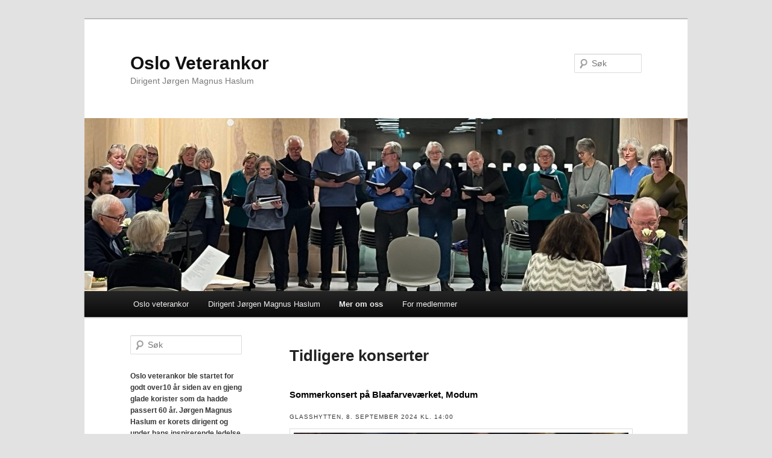

--- FILE ---
content_type: text/html; charset=UTF-8
request_url: https://www.osloveterankor.no/tidligere-konserter/
body_size: 16139
content:
<!DOCTYPE html>
<html lang="nb-NO">
<head>
<meta charset="UTF-8" />
<meta name="viewport" content="width=device-width, initial-scale=1.0" />
<title>
Tidligere konserter | Oslo Veterankor	</title>
<link rel="profile" href="https://gmpg.org/xfn/11" />
<link rel="stylesheet" type="text/css" media="all" href="https://www.osloveterankor.no/wp-content/themes/twentyeleven/style.css?ver=20251202" />
<link rel="pingback" href="https://www.osloveterankor.no/xmlrpc.php">
<meta name='robots' content='max-image-preview:large' />
<meta name="dlm-version" content="5.1.6"><link rel="alternate" type="application/rss+xml" title="Oslo Veterankor &raquo; strøm" href="https://www.osloveterankor.no/feed/" />
<link rel="alternate" type="application/rss+xml" title="Oslo Veterankor &raquo; kommentarstrøm" href="https://www.osloveterankor.no/comments/feed/" />
<link rel="alternate" title="oEmbed (JSON)" type="application/json+oembed" href="https://www.osloveterankor.no/wp-json/oembed/1.0/embed?url=https%3A%2F%2Fwww.osloveterankor.no%2Ftidligere-konserter%2F" />
<link rel="alternate" title="oEmbed (XML)" type="text/xml+oembed" href="https://www.osloveterankor.no/wp-json/oembed/1.0/embed?url=https%3A%2F%2Fwww.osloveterankor.no%2Ftidligere-konserter%2F&#038;format=xml" />
<style id='wp-img-auto-sizes-contain-inline-css' type='text/css'>
img:is([sizes=auto i],[sizes^="auto," i]){contain-intrinsic-size:3000px 1500px}
/*# sourceURL=wp-img-auto-sizes-contain-inline-css */
</style>
<link rel='stylesheet' id='twb-open-sans-css' href='https://fonts.googleapis.com/css?family=Open+Sans%3A300%2C400%2C500%2C600%2C700%2C800&#038;display=swap&#038;ver=6.9' type='text/css' media='all' />
<link rel='stylesheet' id='twbbwg-global-css' href='https://www.osloveterankor.no/wp-content/plugins/photo-gallery/booster/assets/css/global.css?ver=1.0.0' type='text/css' media='all' />
<style id='wp-emoji-styles-inline-css' type='text/css'>

	img.wp-smiley, img.emoji {
		display: inline !important;
		border: none !important;
		box-shadow: none !important;
		height: 1em !important;
		width: 1em !important;
		margin: 0 0.07em !important;
		vertical-align: -0.1em !important;
		background: none !important;
		padding: 0 !important;
	}
/*# sourceURL=wp-emoji-styles-inline-css */
</style>
<style id='wp-block-library-inline-css' type='text/css'>
:root{--wp-block-synced-color:#7a00df;--wp-block-synced-color--rgb:122,0,223;--wp-bound-block-color:var(--wp-block-synced-color);--wp-editor-canvas-background:#ddd;--wp-admin-theme-color:#007cba;--wp-admin-theme-color--rgb:0,124,186;--wp-admin-theme-color-darker-10:#006ba1;--wp-admin-theme-color-darker-10--rgb:0,107,160.5;--wp-admin-theme-color-darker-20:#005a87;--wp-admin-theme-color-darker-20--rgb:0,90,135;--wp-admin-border-width-focus:2px}@media (min-resolution:192dpi){:root{--wp-admin-border-width-focus:1.5px}}.wp-element-button{cursor:pointer}:root .has-very-light-gray-background-color{background-color:#eee}:root .has-very-dark-gray-background-color{background-color:#313131}:root .has-very-light-gray-color{color:#eee}:root .has-very-dark-gray-color{color:#313131}:root .has-vivid-green-cyan-to-vivid-cyan-blue-gradient-background{background:linear-gradient(135deg,#00d084,#0693e3)}:root .has-purple-crush-gradient-background{background:linear-gradient(135deg,#34e2e4,#4721fb 50%,#ab1dfe)}:root .has-hazy-dawn-gradient-background{background:linear-gradient(135deg,#faaca8,#dad0ec)}:root .has-subdued-olive-gradient-background{background:linear-gradient(135deg,#fafae1,#67a671)}:root .has-atomic-cream-gradient-background{background:linear-gradient(135deg,#fdd79a,#004a59)}:root .has-nightshade-gradient-background{background:linear-gradient(135deg,#330968,#31cdcf)}:root .has-midnight-gradient-background{background:linear-gradient(135deg,#020381,#2874fc)}:root{--wp--preset--font-size--normal:16px;--wp--preset--font-size--huge:42px}.has-regular-font-size{font-size:1em}.has-larger-font-size{font-size:2.625em}.has-normal-font-size{font-size:var(--wp--preset--font-size--normal)}.has-huge-font-size{font-size:var(--wp--preset--font-size--huge)}.has-text-align-center{text-align:center}.has-text-align-left{text-align:left}.has-text-align-right{text-align:right}.has-fit-text{white-space:nowrap!important}#end-resizable-editor-section{display:none}.aligncenter{clear:both}.items-justified-left{justify-content:flex-start}.items-justified-center{justify-content:center}.items-justified-right{justify-content:flex-end}.items-justified-space-between{justify-content:space-between}.screen-reader-text{border:0;clip-path:inset(50%);height:1px;margin:-1px;overflow:hidden;padding:0;position:absolute;width:1px;word-wrap:normal!important}.screen-reader-text:focus{background-color:#ddd;clip-path:none;color:#444;display:block;font-size:1em;height:auto;left:5px;line-height:normal;padding:15px 23px 14px;text-decoration:none;top:5px;width:auto;z-index:100000}html :where(.has-border-color){border-style:solid}html :where([style*=border-top-color]){border-top-style:solid}html :where([style*=border-right-color]){border-right-style:solid}html :where([style*=border-bottom-color]){border-bottom-style:solid}html :where([style*=border-left-color]){border-left-style:solid}html :where([style*=border-width]){border-style:solid}html :where([style*=border-top-width]){border-top-style:solid}html :where([style*=border-right-width]){border-right-style:solid}html :where([style*=border-bottom-width]){border-bottom-style:solid}html :where([style*=border-left-width]){border-left-style:solid}html :where(img[class*=wp-image-]){height:auto;max-width:100%}:where(figure){margin:0 0 1em}html :where(.is-position-sticky){--wp-admin--admin-bar--position-offset:var(--wp-admin--admin-bar--height,0px)}@media screen and (max-width:600px){html :where(.is-position-sticky){--wp-admin--admin-bar--position-offset:0px}}

/*# sourceURL=wp-block-library-inline-css */
</style><style id='wp-block-image-inline-css' type='text/css'>
.wp-block-image>a,.wp-block-image>figure>a{display:inline-block}.wp-block-image img{box-sizing:border-box;height:auto;max-width:100%;vertical-align:bottom}@media not (prefers-reduced-motion){.wp-block-image img.hide{visibility:hidden}.wp-block-image img.show{animation:show-content-image .4s}}.wp-block-image[style*=border-radius] img,.wp-block-image[style*=border-radius]>a{border-radius:inherit}.wp-block-image.has-custom-border img{box-sizing:border-box}.wp-block-image.aligncenter{text-align:center}.wp-block-image.alignfull>a,.wp-block-image.alignwide>a{width:100%}.wp-block-image.alignfull img,.wp-block-image.alignwide img{height:auto;width:100%}.wp-block-image .aligncenter,.wp-block-image .alignleft,.wp-block-image .alignright,.wp-block-image.aligncenter,.wp-block-image.alignleft,.wp-block-image.alignright{display:table}.wp-block-image .aligncenter>figcaption,.wp-block-image .alignleft>figcaption,.wp-block-image .alignright>figcaption,.wp-block-image.aligncenter>figcaption,.wp-block-image.alignleft>figcaption,.wp-block-image.alignright>figcaption{caption-side:bottom;display:table-caption}.wp-block-image .alignleft{float:left;margin:.5em 1em .5em 0}.wp-block-image .alignright{float:right;margin:.5em 0 .5em 1em}.wp-block-image .aligncenter{margin-left:auto;margin-right:auto}.wp-block-image :where(figcaption){margin-bottom:1em;margin-top:.5em}.wp-block-image.is-style-circle-mask img{border-radius:9999px}@supports ((-webkit-mask-image:none) or (mask-image:none)) or (-webkit-mask-image:none){.wp-block-image.is-style-circle-mask img{border-radius:0;-webkit-mask-image:url('data:image/svg+xml;utf8,<svg viewBox="0 0 100 100" xmlns="http://www.w3.org/2000/svg"><circle cx="50" cy="50" r="50"/></svg>');mask-image:url('data:image/svg+xml;utf8,<svg viewBox="0 0 100 100" xmlns="http://www.w3.org/2000/svg"><circle cx="50" cy="50" r="50"/></svg>');mask-mode:alpha;-webkit-mask-position:center;mask-position:center;-webkit-mask-repeat:no-repeat;mask-repeat:no-repeat;-webkit-mask-size:contain;mask-size:contain}}:root :where(.wp-block-image.is-style-rounded img,.wp-block-image .is-style-rounded img){border-radius:9999px}.wp-block-image figure{margin:0}.wp-lightbox-container{display:flex;flex-direction:column;position:relative}.wp-lightbox-container img{cursor:zoom-in}.wp-lightbox-container img:hover+button{opacity:1}.wp-lightbox-container button{align-items:center;backdrop-filter:blur(16px) saturate(180%);background-color:#5a5a5a40;border:none;border-radius:4px;cursor:zoom-in;display:flex;height:20px;justify-content:center;opacity:0;padding:0;position:absolute;right:16px;text-align:center;top:16px;width:20px;z-index:100}@media not (prefers-reduced-motion){.wp-lightbox-container button{transition:opacity .2s ease}}.wp-lightbox-container button:focus-visible{outline:3px auto #5a5a5a40;outline:3px auto -webkit-focus-ring-color;outline-offset:3px}.wp-lightbox-container button:hover{cursor:pointer;opacity:1}.wp-lightbox-container button:focus{opacity:1}.wp-lightbox-container button:focus,.wp-lightbox-container button:hover,.wp-lightbox-container button:not(:hover):not(:active):not(.has-background){background-color:#5a5a5a40;border:none}.wp-lightbox-overlay{box-sizing:border-box;cursor:zoom-out;height:100vh;left:0;overflow:hidden;position:fixed;top:0;visibility:hidden;width:100%;z-index:100000}.wp-lightbox-overlay .close-button{align-items:center;cursor:pointer;display:flex;justify-content:center;min-height:40px;min-width:40px;padding:0;position:absolute;right:calc(env(safe-area-inset-right) + 16px);top:calc(env(safe-area-inset-top) + 16px);z-index:5000000}.wp-lightbox-overlay .close-button:focus,.wp-lightbox-overlay .close-button:hover,.wp-lightbox-overlay .close-button:not(:hover):not(:active):not(.has-background){background:none;border:none}.wp-lightbox-overlay .lightbox-image-container{height:var(--wp--lightbox-container-height);left:50%;overflow:hidden;position:absolute;top:50%;transform:translate(-50%,-50%);transform-origin:top left;width:var(--wp--lightbox-container-width);z-index:9999999999}.wp-lightbox-overlay .wp-block-image{align-items:center;box-sizing:border-box;display:flex;height:100%;justify-content:center;margin:0;position:relative;transform-origin:0 0;width:100%;z-index:3000000}.wp-lightbox-overlay .wp-block-image img{height:var(--wp--lightbox-image-height);min-height:var(--wp--lightbox-image-height);min-width:var(--wp--lightbox-image-width);width:var(--wp--lightbox-image-width)}.wp-lightbox-overlay .wp-block-image figcaption{display:none}.wp-lightbox-overlay button{background:none;border:none}.wp-lightbox-overlay .scrim{background-color:#fff;height:100%;opacity:.9;position:absolute;width:100%;z-index:2000000}.wp-lightbox-overlay.active{visibility:visible}@media not (prefers-reduced-motion){.wp-lightbox-overlay.active{animation:turn-on-visibility .25s both}.wp-lightbox-overlay.active img{animation:turn-on-visibility .35s both}.wp-lightbox-overlay.show-closing-animation:not(.active){animation:turn-off-visibility .35s both}.wp-lightbox-overlay.show-closing-animation:not(.active) img{animation:turn-off-visibility .25s both}.wp-lightbox-overlay.zoom.active{animation:none;opacity:1;visibility:visible}.wp-lightbox-overlay.zoom.active .lightbox-image-container{animation:lightbox-zoom-in .4s}.wp-lightbox-overlay.zoom.active .lightbox-image-container img{animation:none}.wp-lightbox-overlay.zoom.active .scrim{animation:turn-on-visibility .4s forwards}.wp-lightbox-overlay.zoom.show-closing-animation:not(.active){animation:none}.wp-lightbox-overlay.zoom.show-closing-animation:not(.active) .lightbox-image-container{animation:lightbox-zoom-out .4s}.wp-lightbox-overlay.zoom.show-closing-animation:not(.active) .lightbox-image-container img{animation:none}.wp-lightbox-overlay.zoom.show-closing-animation:not(.active) .scrim{animation:turn-off-visibility .4s forwards}}@keyframes show-content-image{0%{visibility:hidden}99%{visibility:hidden}to{visibility:visible}}@keyframes turn-on-visibility{0%{opacity:0}to{opacity:1}}@keyframes turn-off-visibility{0%{opacity:1;visibility:visible}99%{opacity:0;visibility:visible}to{opacity:0;visibility:hidden}}@keyframes lightbox-zoom-in{0%{transform:translate(calc((-100vw + var(--wp--lightbox-scrollbar-width))/2 + var(--wp--lightbox-initial-left-position)),calc(-50vh + var(--wp--lightbox-initial-top-position))) scale(var(--wp--lightbox-scale))}to{transform:translate(-50%,-50%) scale(1)}}@keyframes lightbox-zoom-out{0%{transform:translate(-50%,-50%) scale(1);visibility:visible}99%{visibility:visible}to{transform:translate(calc((-100vw + var(--wp--lightbox-scrollbar-width))/2 + var(--wp--lightbox-initial-left-position)),calc(-50vh + var(--wp--lightbox-initial-top-position))) scale(var(--wp--lightbox-scale));visibility:hidden}}
/*# sourceURL=https://www.osloveterankor.no/wp-includes/blocks/image/style.min.css */
</style>
<style id='wp-block-image-theme-inline-css' type='text/css'>
:root :where(.wp-block-image figcaption){color:#555;font-size:13px;text-align:center}.is-dark-theme :root :where(.wp-block-image figcaption){color:#ffffffa6}.wp-block-image{margin:0 0 1em}
/*# sourceURL=https://www.osloveterankor.no/wp-includes/blocks/image/theme.min.css */
</style>
<style id='wp-block-loginout-inline-css' type='text/css'>
.wp-block-loginout{box-sizing:border-box}
/*# sourceURL=https://www.osloveterankor.no/wp-includes/blocks/loginout/style.min.css */
</style>
<style id='wp-block-paragraph-inline-css' type='text/css'>
.is-small-text{font-size:.875em}.is-regular-text{font-size:1em}.is-large-text{font-size:2.25em}.is-larger-text{font-size:3em}.has-drop-cap:not(:focus):first-letter{float:left;font-size:8.4em;font-style:normal;font-weight:100;line-height:.68;margin:.05em .1em 0 0;text-transform:uppercase}body.rtl .has-drop-cap:not(:focus):first-letter{float:none;margin-left:.1em}p.has-drop-cap.has-background{overflow:hidden}:root :where(p.has-background){padding:1.25em 2.375em}:where(p.has-text-color:not(.has-link-color)) a{color:inherit}p.has-text-align-left[style*="writing-mode:vertical-lr"],p.has-text-align-right[style*="writing-mode:vertical-rl"]{rotate:180deg}
/*# sourceURL=https://www.osloveterankor.no/wp-includes/blocks/paragraph/style.min.css */
</style>
<style id='global-styles-inline-css' type='text/css'>
:root{--wp--preset--aspect-ratio--square: 1;--wp--preset--aspect-ratio--4-3: 4/3;--wp--preset--aspect-ratio--3-4: 3/4;--wp--preset--aspect-ratio--3-2: 3/2;--wp--preset--aspect-ratio--2-3: 2/3;--wp--preset--aspect-ratio--16-9: 16/9;--wp--preset--aspect-ratio--9-16: 9/16;--wp--preset--color--black: #000;--wp--preset--color--cyan-bluish-gray: #abb8c3;--wp--preset--color--white: #fff;--wp--preset--color--pale-pink: #f78da7;--wp--preset--color--vivid-red: #cf2e2e;--wp--preset--color--luminous-vivid-orange: #ff6900;--wp--preset--color--luminous-vivid-amber: #fcb900;--wp--preset--color--light-green-cyan: #7bdcb5;--wp--preset--color--vivid-green-cyan: #00d084;--wp--preset--color--pale-cyan-blue: #8ed1fc;--wp--preset--color--vivid-cyan-blue: #0693e3;--wp--preset--color--vivid-purple: #9b51e0;--wp--preset--color--blue: #1982d1;--wp--preset--color--dark-gray: #373737;--wp--preset--color--medium-gray: #666;--wp--preset--color--light-gray: #e2e2e2;--wp--preset--gradient--vivid-cyan-blue-to-vivid-purple: linear-gradient(135deg,rgb(6,147,227) 0%,rgb(155,81,224) 100%);--wp--preset--gradient--light-green-cyan-to-vivid-green-cyan: linear-gradient(135deg,rgb(122,220,180) 0%,rgb(0,208,130) 100%);--wp--preset--gradient--luminous-vivid-amber-to-luminous-vivid-orange: linear-gradient(135deg,rgb(252,185,0) 0%,rgb(255,105,0) 100%);--wp--preset--gradient--luminous-vivid-orange-to-vivid-red: linear-gradient(135deg,rgb(255,105,0) 0%,rgb(207,46,46) 100%);--wp--preset--gradient--very-light-gray-to-cyan-bluish-gray: linear-gradient(135deg,rgb(238,238,238) 0%,rgb(169,184,195) 100%);--wp--preset--gradient--cool-to-warm-spectrum: linear-gradient(135deg,rgb(74,234,220) 0%,rgb(151,120,209) 20%,rgb(207,42,186) 40%,rgb(238,44,130) 60%,rgb(251,105,98) 80%,rgb(254,248,76) 100%);--wp--preset--gradient--blush-light-purple: linear-gradient(135deg,rgb(255,206,236) 0%,rgb(152,150,240) 100%);--wp--preset--gradient--blush-bordeaux: linear-gradient(135deg,rgb(254,205,165) 0%,rgb(254,45,45) 50%,rgb(107,0,62) 100%);--wp--preset--gradient--luminous-dusk: linear-gradient(135deg,rgb(255,203,112) 0%,rgb(199,81,192) 50%,rgb(65,88,208) 100%);--wp--preset--gradient--pale-ocean: linear-gradient(135deg,rgb(255,245,203) 0%,rgb(182,227,212) 50%,rgb(51,167,181) 100%);--wp--preset--gradient--electric-grass: linear-gradient(135deg,rgb(202,248,128) 0%,rgb(113,206,126) 100%);--wp--preset--gradient--midnight: linear-gradient(135deg,rgb(2,3,129) 0%,rgb(40,116,252) 100%);--wp--preset--font-size--small: 13px;--wp--preset--font-size--medium: 20px;--wp--preset--font-size--large: 36px;--wp--preset--font-size--x-large: 42px;--wp--preset--spacing--20: 0.44rem;--wp--preset--spacing--30: 0.67rem;--wp--preset--spacing--40: 1rem;--wp--preset--spacing--50: 1.5rem;--wp--preset--spacing--60: 2.25rem;--wp--preset--spacing--70: 3.38rem;--wp--preset--spacing--80: 5.06rem;--wp--preset--shadow--natural: 6px 6px 9px rgba(0, 0, 0, 0.2);--wp--preset--shadow--deep: 12px 12px 50px rgba(0, 0, 0, 0.4);--wp--preset--shadow--sharp: 6px 6px 0px rgba(0, 0, 0, 0.2);--wp--preset--shadow--outlined: 6px 6px 0px -3px rgb(255, 255, 255), 6px 6px rgb(0, 0, 0);--wp--preset--shadow--crisp: 6px 6px 0px rgb(0, 0, 0);}:where(.is-layout-flex){gap: 0.5em;}:where(.is-layout-grid){gap: 0.5em;}body .is-layout-flex{display: flex;}.is-layout-flex{flex-wrap: wrap;align-items: center;}.is-layout-flex > :is(*, div){margin: 0;}body .is-layout-grid{display: grid;}.is-layout-grid > :is(*, div){margin: 0;}:where(.wp-block-columns.is-layout-flex){gap: 2em;}:where(.wp-block-columns.is-layout-grid){gap: 2em;}:where(.wp-block-post-template.is-layout-flex){gap: 1.25em;}:where(.wp-block-post-template.is-layout-grid){gap: 1.25em;}.has-black-color{color: var(--wp--preset--color--black) !important;}.has-cyan-bluish-gray-color{color: var(--wp--preset--color--cyan-bluish-gray) !important;}.has-white-color{color: var(--wp--preset--color--white) !important;}.has-pale-pink-color{color: var(--wp--preset--color--pale-pink) !important;}.has-vivid-red-color{color: var(--wp--preset--color--vivid-red) !important;}.has-luminous-vivid-orange-color{color: var(--wp--preset--color--luminous-vivid-orange) !important;}.has-luminous-vivid-amber-color{color: var(--wp--preset--color--luminous-vivid-amber) !important;}.has-light-green-cyan-color{color: var(--wp--preset--color--light-green-cyan) !important;}.has-vivid-green-cyan-color{color: var(--wp--preset--color--vivid-green-cyan) !important;}.has-pale-cyan-blue-color{color: var(--wp--preset--color--pale-cyan-blue) !important;}.has-vivid-cyan-blue-color{color: var(--wp--preset--color--vivid-cyan-blue) !important;}.has-vivid-purple-color{color: var(--wp--preset--color--vivid-purple) !important;}.has-black-background-color{background-color: var(--wp--preset--color--black) !important;}.has-cyan-bluish-gray-background-color{background-color: var(--wp--preset--color--cyan-bluish-gray) !important;}.has-white-background-color{background-color: var(--wp--preset--color--white) !important;}.has-pale-pink-background-color{background-color: var(--wp--preset--color--pale-pink) !important;}.has-vivid-red-background-color{background-color: var(--wp--preset--color--vivid-red) !important;}.has-luminous-vivid-orange-background-color{background-color: var(--wp--preset--color--luminous-vivid-orange) !important;}.has-luminous-vivid-amber-background-color{background-color: var(--wp--preset--color--luminous-vivid-amber) !important;}.has-light-green-cyan-background-color{background-color: var(--wp--preset--color--light-green-cyan) !important;}.has-vivid-green-cyan-background-color{background-color: var(--wp--preset--color--vivid-green-cyan) !important;}.has-pale-cyan-blue-background-color{background-color: var(--wp--preset--color--pale-cyan-blue) !important;}.has-vivid-cyan-blue-background-color{background-color: var(--wp--preset--color--vivid-cyan-blue) !important;}.has-vivid-purple-background-color{background-color: var(--wp--preset--color--vivid-purple) !important;}.has-black-border-color{border-color: var(--wp--preset--color--black) !important;}.has-cyan-bluish-gray-border-color{border-color: var(--wp--preset--color--cyan-bluish-gray) !important;}.has-white-border-color{border-color: var(--wp--preset--color--white) !important;}.has-pale-pink-border-color{border-color: var(--wp--preset--color--pale-pink) !important;}.has-vivid-red-border-color{border-color: var(--wp--preset--color--vivid-red) !important;}.has-luminous-vivid-orange-border-color{border-color: var(--wp--preset--color--luminous-vivid-orange) !important;}.has-luminous-vivid-amber-border-color{border-color: var(--wp--preset--color--luminous-vivid-amber) !important;}.has-light-green-cyan-border-color{border-color: var(--wp--preset--color--light-green-cyan) !important;}.has-vivid-green-cyan-border-color{border-color: var(--wp--preset--color--vivid-green-cyan) !important;}.has-pale-cyan-blue-border-color{border-color: var(--wp--preset--color--pale-cyan-blue) !important;}.has-vivid-cyan-blue-border-color{border-color: var(--wp--preset--color--vivid-cyan-blue) !important;}.has-vivid-purple-border-color{border-color: var(--wp--preset--color--vivid-purple) !important;}.has-vivid-cyan-blue-to-vivid-purple-gradient-background{background: var(--wp--preset--gradient--vivid-cyan-blue-to-vivid-purple) !important;}.has-light-green-cyan-to-vivid-green-cyan-gradient-background{background: var(--wp--preset--gradient--light-green-cyan-to-vivid-green-cyan) !important;}.has-luminous-vivid-amber-to-luminous-vivid-orange-gradient-background{background: var(--wp--preset--gradient--luminous-vivid-amber-to-luminous-vivid-orange) !important;}.has-luminous-vivid-orange-to-vivid-red-gradient-background{background: var(--wp--preset--gradient--luminous-vivid-orange-to-vivid-red) !important;}.has-very-light-gray-to-cyan-bluish-gray-gradient-background{background: var(--wp--preset--gradient--very-light-gray-to-cyan-bluish-gray) !important;}.has-cool-to-warm-spectrum-gradient-background{background: var(--wp--preset--gradient--cool-to-warm-spectrum) !important;}.has-blush-light-purple-gradient-background{background: var(--wp--preset--gradient--blush-light-purple) !important;}.has-blush-bordeaux-gradient-background{background: var(--wp--preset--gradient--blush-bordeaux) !important;}.has-luminous-dusk-gradient-background{background: var(--wp--preset--gradient--luminous-dusk) !important;}.has-pale-ocean-gradient-background{background: var(--wp--preset--gradient--pale-ocean) !important;}.has-electric-grass-gradient-background{background: var(--wp--preset--gradient--electric-grass) !important;}.has-midnight-gradient-background{background: var(--wp--preset--gradient--midnight) !important;}.has-small-font-size{font-size: var(--wp--preset--font-size--small) !important;}.has-medium-font-size{font-size: var(--wp--preset--font-size--medium) !important;}.has-large-font-size{font-size: var(--wp--preset--font-size--large) !important;}.has-x-large-font-size{font-size: var(--wp--preset--font-size--x-large) !important;}
/*# sourceURL=global-styles-inline-css */
</style>

<style id='classic-theme-styles-inline-css' type='text/css'>
/*! This file is auto-generated */
.wp-block-button__link{color:#fff;background-color:#32373c;border-radius:9999px;box-shadow:none;text-decoration:none;padding:calc(.667em + 2px) calc(1.333em + 2px);font-size:1.125em}.wp-block-file__button{background:#32373c;color:#fff;text-decoration:none}
/*# sourceURL=/wp-includes/css/classic-themes.min.css */
</style>
<link rel='stylesheet' id='bwg_fonts-css' href='https://www.osloveterankor.no/wp-content/plugins/photo-gallery/css/bwg-fonts/fonts.css?ver=0.0.1' type='text/css' media='all' />
<link rel='stylesheet' id='sumoselect-css' href='https://www.osloveterankor.no/wp-content/plugins/photo-gallery/css/sumoselect.min.css?ver=3.4.6' type='text/css' media='all' />
<link rel='stylesheet' id='mCustomScrollbar-css' href='https://www.osloveterankor.no/wp-content/plugins/photo-gallery/css/jquery.mCustomScrollbar.min.css?ver=3.1.5' type='text/css' media='all' />
<link rel='stylesheet' id='bwg_googlefonts-css' href='https://fonts.googleapis.com/css?family=Ubuntu&#038;subset=greek,latin,greek-ext,vietnamese,cyrillic-ext,latin-ext,cyrillic' type='text/css' media='all' />
<link rel='stylesheet' id='bwg_frontend-css' href='https://www.osloveterankor.no/wp-content/plugins/photo-gallery/css/styles.min.css?ver=1.8.37' type='text/css' media='all' />
<link rel='stylesheet' id='twentyeleven-block-style-css' href='https://www.osloveterankor.no/wp-content/themes/twentyeleven/blocks.css?ver=20240703' type='text/css' media='all' />
<link rel='stylesheet' id='forget-about-shortcode-buttons-css' href='https://www.osloveterankor.no/wp-content/plugins/forget-about-shortcode-buttons/public/css/button-styles.css?ver=2.1.3' type='text/css' media='all' />
<script type="text/javascript" src="https://www.osloveterankor.no/wp-includes/js/jquery/jquery.min.js?ver=3.7.1" id="jquery-core-js"></script>
<script type="text/javascript" src="https://www.osloveterankor.no/wp-includes/js/jquery/jquery-migrate.min.js?ver=3.4.1" id="jquery-migrate-js"></script>
<script type="text/javascript" src="https://www.osloveterankor.no/wp-content/plugins/photo-gallery/booster/assets/js/circle-progress.js?ver=1.2.2" id="twbbwg-circle-js"></script>
<script type="text/javascript" id="twbbwg-global-js-extra">
/* <![CDATA[ */
var twb = {"nonce":"1f582151fe","ajax_url":"https://www.osloveterankor.no/wp-admin/admin-ajax.php","plugin_url":"https://www.osloveterankor.no/wp-content/plugins/photo-gallery/booster","href":"https://www.osloveterankor.no/wp-admin/admin.php?page=twbbwg_photo-gallery"};
var twb = {"nonce":"1f582151fe","ajax_url":"https://www.osloveterankor.no/wp-admin/admin-ajax.php","plugin_url":"https://www.osloveterankor.no/wp-content/plugins/photo-gallery/booster","href":"https://www.osloveterankor.no/wp-admin/admin.php?page=twbbwg_photo-gallery"};
//# sourceURL=twbbwg-global-js-extra
/* ]]> */
</script>
<script type="text/javascript" src="https://www.osloveterankor.no/wp-content/plugins/photo-gallery/booster/assets/js/global.js?ver=1.0.0" id="twbbwg-global-js"></script>
<script type="text/javascript" src="https://www.osloveterankor.no/wp-content/plugins/photo-gallery/js/jquery.sumoselect.min.js?ver=3.4.6" id="sumoselect-js"></script>
<script type="text/javascript" src="https://www.osloveterankor.no/wp-content/plugins/photo-gallery/js/tocca.min.js?ver=2.0.9" id="bwg_mobile-js"></script>
<script type="text/javascript" src="https://www.osloveterankor.no/wp-content/plugins/photo-gallery/js/jquery.mCustomScrollbar.concat.min.js?ver=3.1.5" id="mCustomScrollbar-js"></script>
<script type="text/javascript" src="https://www.osloveterankor.no/wp-content/plugins/photo-gallery/js/jquery.fullscreen.min.js?ver=0.6.0" id="jquery-fullscreen-js"></script>
<script type="text/javascript" id="bwg_frontend-js-extra">
/* <![CDATA[ */
var bwg_objectsL10n = {"bwg_field_required":"field is required.","bwg_mail_validation":"This is not a valid email address.","bwg_search_result":"There are no images matching your search.","bwg_select_tag":"Select Tag","bwg_order_by":"Order By","bwg_search":"Search","bwg_show_ecommerce":"Show Ecommerce","bwg_hide_ecommerce":"Hide Ecommerce","bwg_show_comments":"Show Comments","bwg_hide_comments":"Hide Comments","bwg_restore":"Restore","bwg_maximize":"Maximize","bwg_fullscreen":"Fullscreen","bwg_exit_fullscreen":"Exit Fullscreen","bwg_search_tag":"SEARCH...","bwg_tag_no_match":"No tags found","bwg_all_tags_selected":"All tags selected","bwg_tags_selected":"tags selected","play":"Play","pause":"Pause","is_pro":"","bwg_play":"Play","bwg_pause":"Pause","bwg_hide_info":"Hide info","bwg_show_info":"Show info","bwg_hide_rating":"Hide rating","bwg_show_rating":"Show rating","ok":"Ok","cancel":"Cancel","select_all":"Select all","lazy_load":"0","lazy_loader":"https://www.osloveterankor.no/wp-content/plugins/photo-gallery/images/ajax_loader.png","front_ajax":"0","bwg_tag_see_all":"see all tags","bwg_tag_see_less":"see less tags"};
//# sourceURL=bwg_frontend-js-extra
/* ]]> */
</script>
<script type="text/javascript" src="https://www.osloveterankor.no/wp-content/plugins/photo-gallery/js/scripts.min.js?ver=1.8.37" id="bwg_frontend-js"></script>
<link rel="https://api.w.org/" href="https://www.osloveterankor.no/wp-json/" /><link rel="alternate" title="JSON" type="application/json" href="https://www.osloveterankor.no/wp-json/wp/v2/pages/1353" /><link rel="EditURI" type="application/rsd+xml" title="RSD" href="https://www.osloveterankor.no/xmlrpc.php?rsd" />
<meta name="generator" content="WordPress 6.9" />
<link rel="canonical" href="https://www.osloveterankor.no/tidligere-konserter/" />
<link rel='shortlink' href='https://www.osloveterankor.no/?p=1353' />
		<style type="text/css" id="wp-custom-css">
			.entry-content p {
    line-height: 1.4;
}		</style>
		</head>

<body class="wp-singular page-template page-template-sidebar-page page-template-sidebar-page-php page page-id-1353 wp-embed-responsive wp-theme-twentyeleven locale-nb-no single-author two-column left-sidebar">
<div class="skip-link"><a class="assistive-text" href="#content">Gå direkte til hovedinnholdet</a></div><div id="page" class="hfeed">
	<header id="branding">
			<hgroup>
									<h1 id="site-title"><span><a href="https://www.osloveterankor.no/" rel="home" >Oslo Veterankor</a></span></h1>
										<h2 id="site-description">Dirigent Jørgen Magnus Haslum</h2>
							</hgroup>

						<a href="https://www.osloveterankor.no/" rel="home" >
				<img src="https://www.osloveterankor.no/wp-content/uploads/2025/02/cropped-1-Korsvoll-60a2.jpg" width="1000" height="287" alt="Oslo Veterankor" srcset="https://www.osloveterankor.no/wp-content/uploads/2025/02/cropped-1-Korsvoll-60a2.jpg 1000w, https://www.osloveterankor.no/wp-content/uploads/2025/02/cropped-1-Korsvoll-60a2-300x86.jpg 300w, https://www.osloveterankor.no/wp-content/uploads/2025/02/cropped-1-Korsvoll-60a2-768x220.jpg 768w, https://www.osloveterankor.no/wp-content/uploads/2025/02/cropped-1-Korsvoll-60a2-500x144.jpg 500w" sizes="(max-width: 1000px) 100vw, 1000px" decoding="async" fetchpriority="high" />			</a>
			
									<form method="get" id="searchform" action="https://www.osloveterankor.no/">
		<label for="s" class="assistive-text">Søk</label>
		<input type="text" class="field" name="s" id="s" placeholder="Søk" />
		<input type="submit" class="submit" name="submit" id="searchsubmit" value="Søk" />
	</form>
			
			<nav id="access">
				<h3 class="assistive-text">Hovedmeny</h3>
				<div class="menu-menu-1-container"><ul id="menu-menu-1" class="menu"><li id="menu-item-1420" class="menu-item menu-item-type-post_type menu-item-object-page menu-item-home menu-item-1420"><a href="https://www.osloveterankor.no/">Oslo veterankor</a></li>
<li id="menu-item-4431" class="menu-item menu-item-type-post_type menu-item-object-page menu-item-4431"><a href="https://www.osloveterankor.no/om-var-nye-dirigent/">Dirigent Jørgen Magnus Haslum</a></li>
<li id="menu-item-6044" class="menu-item menu-item-type-post_type menu-item-object-page current-menu-ancestor current-menu-parent current_page_parent current_page_ancestor menu-item-has-children menu-item-6044"><a href="https://www.osloveterankor.no/mer-om-oss/">Mer om oss</a>
<ul class="sub-menu">
	<li id="menu-item-1366" class="menu-item menu-item-type-post_type menu-item-object-page current-menu-item page_item page-item-1353 current_page_item menu-item-1366"><a href="https://www.osloveterankor.no/tidligere-konserter/" aria-current="page">Tidligere konserter</a></li>
	<li id="menu-item-1419" class="menu-item menu-item-type-post_type menu-item-object-page menu-item-1419"><a href="https://www.osloveterankor.no/om-dirigenten/">Korets første dirigent, Ida Baalsrud</a></li>
	<li id="menu-item-1110" class="menu-item menu-item-type-post_type menu-item-object-page menu-item-1110"><a href="https://www.osloveterankor.no/bilder-fra-jubileumsaret-2018/">Bilder fra 2018</a></li>
	<li id="menu-item-3663" class="menu-item menu-item-type-post_type menu-item-object-page menu-item-3663"><a href="https://www.osloveterankor.no/bilder-fra-2022-langesund-shantyfestival/">Bilder fra 2022 – Langesund Shantyfestival</a></li>
</ul>
</li>
<li id="menu-item-1751" class="menu-item menu-item-type-post_type menu-item-object-page menu-item-has-children menu-item-1751"><a href="https://www.osloveterankor.no/for-medlemmer/">For medlemmer</a>
<ul class="sub-menu">
	<li id="menu-item-6784" class="menu-item menu-item-type-post_type menu-item-object-page menu-item-6784"><a href="https://www.osloveterankor.no/repertoar-2025/">Repertoar 2025</a></li>
	<li id="menu-item-6030" class="menu-item menu-item-type-post_type menu-item-object-page menu-item-6030"><a href="https://www.osloveterankor.no/agenda-oslo-veterankor/">Terminliste 2025</a></li>
	<li id="menu-item-6917" class="menu-item menu-item-type-post_type menu-item-object-page menu-item-6917"><a href="https://www.osloveterankor.no/prosjekter-2025/">Prosjekter 2025</a></li>
	<li id="menu-item-1111" class="menu-item menu-item-type-post_type menu-item-object-page menu-item-1111"><a href="https://www.osloveterankor.no/for-medlemmer/dokumenter/">Dokumenter</a></li>
</ul>
</li>
</ul></div>			</nav><!-- #access -->
	</header><!-- #branding -->


	<div id="main">

		<div id="primary">
			<div id="content" role="main">

				
					
<article id="post-1353" class="post-1353 page type-page status-publish hentry">
	<header class="entry-header">
		<h1 class="entry-title">Tidligere konserter</h1>
	</header><!-- .entry-header -->

	<div class="entry-content">
		
<h1>Sommerkonsert på Blaafarveværket, Modum</h1>
<h3>Glasshytten, 8. september 2024 kl. 14:00</h3>
<p><a href="https://www.osloveterankor.no/wp-content/uploads/2024/09/cropped-cropped-Blaa_2024k-scaled-1-e1743242557346.jpg"><img decoding="async" class="alignnone  wp-image-6216" src="https://www.osloveterankor.no/wp-content/uploads/2024/09/cropped-cropped-Blaa_2024k-scaled-1-e1743242557346-300x133.jpg" alt="" width="555" height="258" /></a></p>
<h3>Oslo veterankor. Dirigent: Jørgen Magnus Haslum</h3>
<ul>
<li><em>Ve no velkomne med æra</em><strong>.</strong> Musikk og tekst: Geirr Tveitt               </li>
<li><em>Ned i vester soli glader.</em> Folketone arrangert av Grete Pedersen. Tekst: Anders Hovden</li>
<li><em>Herre Jesus gi meg nåde</em>. Folketone fra Sørlandet. Arr.: Bjarne Sløgedal</li>
<li><em>«Sign. Karlsson &#8211; Evig vår»</em>. Musikk og tekst: Olle Adolphson. Arr.: Ida Baalsrud</li>
<li><em>Masurka.</em> Musikk: Folketone Tekst: Geirr Lystrup Arr.: Andrew Smith</li>
<li><em>Vals i Tango.</em> Musikk og tekst: Povel Ramel Arr.: Anita Svensson</li>
<li><em>Bruremarsj fra Lødingen.</em> Folketone Tekst: Halvdan Sivertsen Arr.: Erlend Fagertun</li>
</ul>
<h3>Dorina Komani &#8211; Klaver</h3>
<ul>
<li>Frédéric Chopin &#8211; <em>Fantaisie-Impromptu (Ciss moll) Op. posthumt 66</em></li>
</ul>
<h3>Jørgen Magnus Haslum – Baryton solo</h3>
<ul>
<li>Carl Loewe &#8211; <em>Herr Oluf (C moll) Op. 2.No. 2</em> Tekst: Johan Gottfried Herder</li>
</ul>
<h3>Oslo Veterankor</h3>
<ul>
<li><em>Neue Liebe, neues Leben.</em> Musikk: Fanny Hensel Tekst: JW von Goethe <br />Arr.: Denis Rouger  Akk.: Dorina Komani</li>
<li><em>Verleih uns Frieden gnädiglich</em>. Musikk: Felix Mendelssohn Bartholdy Tekst: Martin Luther    Akk.: Dorina Komani</li>
<li><em>O Radiant Dawn.</em> Musikk: James MacMillan Tekst: fra Strathclyde Motets</li>
<li><em>Fanga mig vind</em>. Musikk og tekst: Gunnar Persson</li>
<li><em>Sommerpsalm.</em> Musikk: Waldemar Åhlen  Tekst: Carl-David af Wirsén</li>
<li><em>Hymn to Freedom.</em> Musikk og tekst: Oscar Peterson <br />Arr.: Vidar Skogly  Akk.: Dorina Komani</li>
</ul>
<hr />
<p> </p>


<h1>Konsert sammen med Oslo Seniorkor, Odins ravner og TeTrio for 187 betalende publikummere i Frogner kirke 17. april 2024.</h1>
<p><a href="https://www.osloveterankor.no/wp-content/uploads/2024/03/felleskonsert-170424-plakat.jpg"><img decoding="async" class="alignnone  wp-image-5521" src="https://www.osloveterankor.no/wp-content/uploads/2024/03/felleskonsert-170424-plakat-212x300.jpg" alt="" width="474" height="665" /></a></p>
<p>Oslo veterankor framførte: </p>
<ol>
<li>Bruremarsj fra Lødingen &#8211; Trad. Brudemarsj &#8211; Halvdan Sivertsen/Erlend Fagertun</li>
<li>Ned i vester Soli glader -Trad. – Anders Hovden/Grete Pedersen</li>
<li>Ave Generosa &#8211; Ola Gjeilo/Hildegard von Bingen</li>
<li>O Radiant dawn &#8211; James Macmillan (Strathclyde Motets)</li>
<li>Springtime &#8211; Thomas Morley</li>
</ol>
<hr />
<p><b>Konsert på Skøyen aktivitetssenter, Skøyen Terrasse 1, tirsdag<br />30. januar 2024. Program:</b></p>
<div><i style="font-size: revert;"><span data-contrast="none">Ve no velkomne:  </span></i><i style="font-size: revert;"><span data-contrast="none">Geirr Tveitt, arr.: Frank Havrøy</span></i><span style="font-size: revert;" data-ccp-props="{&quot;134233279&quot;:true}"> <br /></span><i style="font-size: revert;"><span data-contrast="none">Stemning:  </span></i><i style="font-size: revert;"><span data-contrast="none">Wilhelm Peterson-Berger</span></i><span style="font-size: revert;" data-ccp-props="{&quot;134233279&quot;:true}"> <br /></span><i style="font-size: revert;"><span data-contrast="none">Kärlekens tid:  </span></i><i style="font-size: revert;"><span data-contrast="none">Benny Andersson/Ylva Eggehorn, arr.: Benny Andersson/Göran Arnberg</span></i><span style="font-size: revert;" data-ccp-props="{&quot;134233117&quot;:false,&quot;134233118&quot;:false,&quot;335559685&quot;:0,&quot;335559738&quot;:0,&quot;335559739&quot;:0}"> <br /></span><i style="font-size: revert;"><span data-contrast="none">Springtime:  Thomas Morley</span></i><span style="font-size: revert;" data-ccp-props="{&quot;134233117&quot;:false,&quot;134233118&quot;:false,&quot;335559685&quot;:0,&quot;335559738&quot;:0,&quot;335559739&quot;:0}"> <br /></span><i style="font-size: revert;"><span data-contrast="none">Hymn to freedom:  </span></i><i style="font-size: revert;"><span data-contrast="none">Oscar Peterson/Hariette Hamilton, arr.: Vidar Skogly</span></i><span style="font-size: revert;" data-ccp-props="{&quot;134233279&quot;:true}"> <br /></span><i style="font-size: revert;"><span data-contrast="none"><br />KLARINETTKVARTETTEN “ALLEHÅNDE”</span></i></div>
<div> </div>
<div><i style="font-size: revert;"><span data-contrast="none">Ubi Caritas:  </span></i><i style="font-size: revert;"><span data-contrast="none">Ola Gjeilo</span></i></div>
<div><i style="font-size: revert;"><span data-contrast="none">Vals i Tango:  </span></i><i style="font-size: revert;"><span data-contrast="none">Povel Ramel, arr.: Anita Svenson</span></i></div>
<div><i style="font-size: revert;"><span data-contrast="none">Masurka:  </span></i><i style="font-size: revert;"><span data-contrast="none">Trad./Geirr Lystrup, arr.: Andrew Smith</span></i></div>
<div><i style="font-size: revert;"><span data-contrast="none">Bruremarsj fra Lødingen:  Trad./Halvdan Sivertsen, arr.: Erlend Fagertun</span></i></div>
<div> </div>
<div><b style="font-size: revert;">Se også  <a id="OWA32ab35e3-f644-13e6-bf9c-0a99f5fa3a2b" class="OWAAutoLink" href="https://www.facebook.com/events/1122101652289300?acontext=%7B%22source%22%3A%2229%22%2C%22ref_notif_type%22%3A%22event_profile_plus_create%22%2C%22action_history%22%3A%22null%22%7D&amp;notif_id=1705083058607432&amp;notif_t=event_profile_plus_create&amp;ref=notif">Januartoner med Oslo Veterankor | Facebook</a></b></div>
<div><span style="font-size: revert;">&#8212;&#8212;&#8212;&#8212;&#8212;&#8212;&#8212;&#8212;&#8212;&#8212;&#8212;&#8212;&#8212;&#8212;&#8212;&#8212;&#8212;&#8212;&#8212;&#8212;&#8212;&#8212;&#8212;&#8212;&#8212;&#8212;&#8212;&#8212;&#8212;&#8212;&#8212;&#8212;&#8212;&#8212;&#8212;&#8212;&#8212;&#8212;&#8212;&#8212;&#8211;</span></div>
<p style="text-align: center;"><strong><em>Lørdag 2. desember 2023 deltok koret på Norges Korforbund Oslo-Akershus&#8217; tradisjonsrike førjulskonsert<br />Tenn lys!<br />i Vestre Aker kirke sammen med Korx og pianist Stefan Ibsen Zlatanos.<a href="https://www.osloveterankor.no/wp-content/uploads/2023/11/nkoa-2023-tenn-lys-tre-kor.jpg"><img loading="lazy" decoding="async" class="alignnone size-large wp-image-5014" src="https://www.osloveterankor.no/wp-content/uploads/2023/11/nkoa-2023-tenn-lys-tre-kor-1024x536.jpg" alt="" width="584" height="306" srcset="https://www.osloveterankor.no/wp-content/uploads/2023/11/nkoa-2023-tenn-lys-tre-kor-1024x536.jpg 1024w, https://www.osloveterankor.no/wp-content/uploads/2023/11/nkoa-2023-tenn-lys-tre-kor-300x157.jpg 300w, https://www.osloveterankor.no/wp-content/uploads/2023/11/nkoa-2023-tenn-lys-tre-kor-768x402.jpg 768w, https://www.osloveterankor.no/wp-content/uploads/2023/11/nkoa-2023-tenn-lys-tre-kor-1536x804.jpg 1536w, https://www.osloveterankor.no/wp-content/uploads/2023/11/nkoa-2023-tenn-lys-tre-kor-500x262.jpg 500w, https://www.osloveterankor.no/wp-content/uploads/2023/11/nkoa-2023-tenn-lys-tre-kor.jpg 1920w" sizes="auto, (max-width: 584px) 100vw, 584px" /></a></em></strong></p>
<hr />
<p><strong><em>Tirsdag 31. oktober kl 18:00 sang vi på Kantarellehjemmet<br /></em><em>(</em><em>Kantarellen Bo- og rehabiliteringssenter) </em><em><span class="x193iq5w xeuugli x13faqbe x1vvkbs x1xmvt09 x1lliihq x1s928wv xhkezso x1gmr53x x1cpjm7i x1fgarty x1943h6x xudqn12 x3x7a5m x6prxxf xvq8zen xo1l8bm xzsf02u" dir="auto">Mortensrudveien 185, Oslo 1283</span></em>.</strong></p>
<p>&#8212;&#8212;&#8212;&#8212;&#8212;&#8212;&#8212;&#8212;&#8212;&#8212;&#8212;&#8212;&#8212;&#8212;&#8212;&#8212;&#8212;&#8212;&#8212;&#8212;&#8212;&#8212;&#8212;&#8212;&#8212;&#8212;&#8212;&#8212;&#8212;&#8212;&#8212;&#8212;&#8212;&#8212;&#8212;&#8212;&#8212;&#8212;&#8212;&#8212;&#8211;</p>
<p>Det ble holdt en konsert på Voksenåsen konferansesenter den 18. mars 2023 for å markere korets 10-årsjubileum. <a href="https://www.osloveterankor.no/wp-content/uploads/2023/02/plakat_lofterik-er-tonen-scaled.jpg"><img loading="lazy" decoding="async" class="alignnone size-full wp-image-4185" src="https://www.osloveterankor.no/wp-content/uploads/2023/02/plakat_lofterik-er-tonen-scaled.jpg" alt="" width="1809" height="2560" srcset="https://www.osloveterankor.no/wp-content/uploads/2023/02/plakat_lofterik-er-tonen-scaled.jpg 1809w, https://www.osloveterankor.no/wp-content/uploads/2023/02/plakat_lofterik-er-tonen-212x300.jpg 212w, https://www.osloveterankor.no/wp-content/uploads/2023/02/plakat_lofterik-er-tonen-724x1024.jpg 724w, https://www.osloveterankor.no/wp-content/uploads/2023/02/plakat_lofterik-er-tonen-768x1087.jpg 768w, https://www.osloveterankor.no/wp-content/uploads/2023/02/plakat_lofterik-er-tonen-1086x1536.jpg 1086w, https://www.osloveterankor.no/wp-content/uploads/2023/02/plakat_lofterik-er-tonen-1447x2048.jpg 1447w" sizes="auto, (max-width: 1809px) 100vw, 1809px" /></a></p>
<p><strong>Vi holdt en julekonsert i Den amerikanske kirken (The American Lutheran Congregation) i Oslo den 11. desember 2022.</strong></p>
<p><strong>Vi deltok på en felleskonsert med Oslo Seniorkor og mannskoret Odins Ravner i Frogner kirke torsdag 28. april 2022:</strong></p>


<figure class="wp-block-image size-full"><a href="https://www.osloveterankor.no/wp-content/uploads/2022/04/Plakat-felleskonsert-A4-hires.jpg"><img loading="lazy" decoding="async" width="596" height="842" src="https://www.osloveterankor.no/wp-content/uploads/2022/04/Plakat-felleskonsert-A4-hires.jpg" alt="" class="wp-image-3405" srcset="https://www.osloveterankor.no/wp-content/uploads/2022/04/Plakat-felleskonsert-A4-hires.jpg 596w, https://www.osloveterankor.no/wp-content/uploads/2022/04/Plakat-felleskonsert-A4-hires-212x300.jpg 212w" sizes="auto, (max-width: 596px) 100vw, 596px" /></a></figure>



<p>Oslo Veterankor sang følgende:</p>
<ul>
<li>Geirr Tveitt, arr. Frank Havrøy: <em><strong>Ve no velkomne med æra</strong></em></li>
<li>Anton Bruckner: <em><strong>Locus iste</strong></em></li>
<li>Josef Rheinberger: <em><strong>Ave Maria</strong></em></li>
<li>Philip Stopford: <em><strong>Ave verum</strong></em></li>
<li>Folketone fra Øyslebo, arr. Bjarne Sløgedal: <em><strong>Herre Jesus, gi meg nåde</strong></em></li>
<li>Halfdan Kjerulf / Th. Moore: <em><strong>Jubilate, amen</strong></em></li>
<li>Oscar Peterson, arr. Vidar Skogly: <em><strong>Hymn to freedom</strong></em></li>
<li>Felles med de andre korene: <em><strong>An Irish Blessing</strong></em></li>
</ul>


<p><strong>I Ris kirke, søndag 21. november 2021 hadde vi en konsert med tittel</strong> <strong><em>FØRJULSHYMNER:</em></strong></p>
<p><img loading="lazy" decoding="async" class="" src="https://www.osloveterankor.no/wp-content/uploads/2022/01/Program-Ris-2021-side-1.jpg" alt="" width="585" height="821" /></p>
<p><img loading="lazy" decoding="async" class="" src="https://www.osloveterankor.no/wp-content/uploads/2022/01/Program-Ris-2021-side-2cr.jpg" alt="" width="588" height="768" /></p>
<p data-testid="event-permalink-details"><strong>Asker, torsdag 12. desember 2019 hadde vi felleskonsert med Asker Bel Canto:</strong></p>
<div data-testid="event-permalink-details"><a href="http://www.osloveterankor.no/wp-content/uploads/2019/11/Plakat-julekonsert-2019-comp.jpg"><img loading="lazy" decoding="async" class="alignleft size-large wp-image-1697" src="http://www.osloveterankor.no/wp-content/uploads/2019/11/Plakat-julekonsert-2019-comp-724x1024.jpg" alt="" width="584" height="826" srcset="https://www.osloveterankor.no/wp-content/uploads/2019/11/Plakat-julekonsert-2019-comp.jpg 724w, https://www.osloveterankor.no/wp-content/uploads/2019/11/Plakat-julekonsert-2019-comp-212x300.jpg 212w" sizes="auto, (max-width: 584px) 100vw, 584px" /></a></div>
<div data-testid="event-permalink-details"><em><strong>Program</strong></em></div>
<div data-testid="event-permalink-details"> </div>
<div data-testid="event-permalink-details"><span style="font-family: times new roman, times, serif;"><strong>Asker Bel Canto:</strong></span></div>
<ul>
<li data-testid="event-permalink-details"><span style="font-family: times new roman, times, serif;">Tomorrow shall be my dancing day &#8211; John Rutter</span></li>
<li data-testid="event-permalink-details"><span style="font-family: times new roman, times, serif;">I saw three ships come sailing in &#8211; Henderson</span></li>
<li data-testid="event-permalink-details"><span style="font-family: times new roman, times, serif;">This little Babe &#8211; Benjamin Britten (fra &laquo;A Ceremony of Carols&raquo;)</span></li>
<li data-testid="event-permalink-details"><span style="font-family: times new roman, times, serif;">Weary land &#8211; African-American Spiritual &#8211; Arr: Michael A. Gray</span></li>
<li data-testid="event-permalink-details"><span style="font-family: times new roman, times, serif;">Mary did you know? &#8211; Mark Lowry/Buddy Green, Arr: Mac Huff</span></li>
<li data-testid="event-permalink-details"><span style="font-family: times new roman, times, serif;">Når himmelen faller ned: A.G. Preus</span></li>
<li data-testid="event-permalink-details"><span style="font-family: times new roman, times, serif;">Mary had a baby &#8211; Arr: Philip Kern</span></li>
<li data-testid="event-permalink-details"><span style="font-family: times new roman, times, serif;">Deck the Hall &#8211; Trad welsh, Arr: John Rutter</span></li>
<li data-testid="event-permalink-details"><span style="font-family: times new roman, times, serif;">Glade jul &#8211; Overøye</span></li>
</ul>
<div data-testid="event-permalink-details"><span style="font-family: times new roman, times, serif;"><strong>Oslo Veterankor:</strong></span></div>
<ul>
<li><span style="font-family: times new roman, times, serif;">Angels we have heard on high</span></li>
<li><span style="font-family: times new roman, times, serif;">The angel Gabriel</span></li>
<li><span style="font-family: times new roman, times, serif;">Morgenstern der finstern Nacht &#8211; Joseph G. Rheinberger</span></li>
<li><span style="font-family: times new roman, times, serif;">Abendfriede &#8211; Joseph G. Rheinberger</span></li>
<li><span style="font-family: times new roman, times, serif;">Alleluia &#8211; D. Brenchley</span></li>
</ul>
<div data-testid="event-permalink-details"><span style="font-family: times new roman, times, serif;"><strong>Begge korene:</strong></span></div>
<ul>
<li><span style="font-family: times new roman, times, serif;">Eatnemen vueilie</span></li>
<li><span style="font-family: times new roman, times, serif;">Bratland: Det syng i natt</span></li>
<li><span style="font-family: times new roman, times, serif;">Kling no klokka &#8211; Tilrettelagt etter Per Steenberg</span></li>
<li><span style="font-family: times new roman, times, serif;">Joy to the world &#8211; G.F. Händel</span></li>
<li><span style="font-family: times new roman, times, serif;">Deilig er jorden &#8211; Arr: Terje Kvam</span></li>
</ul>
<p><strong>2019 Søndag 1. desember deltok vi på &laquo;Christmas Sing-along&raquo;:</strong></p>
<p><a href="http://www.osloveterankor.no/wp-content/uploads/2019/11/Christmas-sing-along_flyer_comp.jpg"><img loading="lazy" decoding="async" class="alignleft size-full wp-image-1690" src="http://www.osloveterankor.no/wp-content/uploads/2019/11/Christmas-sing-along_flyer_comp.jpg" alt="" width="768" height="994" srcset="https://www.osloveterankor.no/wp-content/uploads/2019/11/Christmas-sing-along_flyer_comp.jpg 768w, https://www.osloveterankor.no/wp-content/uploads/2019/11/Christmas-sing-along_flyer_comp-232x300.jpg 232w" sizes="auto, (max-width: 768px) 100vw, 768px" /></a></p>
<p><strong>2019 november &#8211; Førjulskonsert i Lovisenberg kirke, Oslo</strong></p>
<p><a href="http://www.osloveterankor.no/wp-content/uploads/2019/10/Plakat.jpg"><img loading="lazy" decoding="async" class="alignleft size-full wp-image-1646" src="http://www.osloveterankor.no/wp-content/uploads/2019/10/Plakat.jpg" alt="" width="603" height="828" srcset="https://www.osloveterankor.no/wp-content/uploads/2019/10/Plakat.jpg 603w, https://www.osloveterankor.no/wp-content/uploads/2019/10/Plakat-218x300.jpg 218w" sizes="auto, (max-width: 603px) 100vw, 603px" /></a></p>
<p><strong>2019 mai &#8211; Konsert i Ris kirke med tema <em>fred</em></strong></p>
<p><a href="http://www.osloveterankor.no/wp-content/uploads/2019/03/OVK-plakat-konsert-mai-2019.jpg"><img loading="lazy" decoding="async" class="alignnone size-large wp-image-1115" src="http://www.osloveterankor.no/wp-content/uploads/2019/03/OVK-plakat-konsert-mai-2019-1024x579.jpg" alt="" width="584" height="330" srcset="https://www.osloveterankor.no/wp-content/uploads/2019/03/OVK-plakat-konsert-mai-2019.jpg 1024w, https://www.osloveterankor.no/wp-content/uploads/2019/03/OVK-plakat-konsert-mai-2019-300x170.jpg 300w, https://www.osloveterankor.no/wp-content/uploads/2019/03/OVK-plakat-konsert-mai-2019-768x434.jpg 768w, https://www.osloveterankor.no/wp-content/uploads/2019/03/OVK-plakat-konsert-mai-2019-500x283.jpg 500w" sizes="auto, (max-width: 584px) 100vw, 584px" /></a></p>
<p><a href="http://www.osloveterankor.no/wp-content/uploads/2019/06/OVK-program-konsert-mai-2019-1.jpg"><img loading="lazy" decoding="async" class="alignnone size-full wp-image-1337" src="http://www.osloveterankor.no/wp-content/uploads/2019/06/OVK-program-konsert-mai-2019-1.jpg" alt="" width="638" height="888" srcset="https://www.osloveterankor.no/wp-content/uploads/2019/06/OVK-program-konsert-mai-2019-1.jpg 638w, https://www.osloveterankor.no/wp-content/uploads/2019/06/OVK-program-konsert-mai-2019-1-216x300.jpg 216w" sizes="auto, (max-width: 638px) 100vw, 638px" /></a></p>
<p><a href="http://www.osloveterankor.no/wp-content/uploads/2019/06/OVK-program-konsert-mai-2019-2.jpg"><img loading="lazy" decoding="async" class="alignnone size-full wp-image-1336" src="http://www.osloveterankor.no/wp-content/uploads/2019/06/OVK-program-konsert-mai-2019-2.jpg" alt="" width="620" height="884" srcset="https://www.osloveterankor.no/wp-content/uploads/2019/06/OVK-program-konsert-mai-2019-2.jpg 620w, https://www.osloveterankor.no/wp-content/uploads/2019/06/OVK-program-konsert-mai-2019-2-210x300.jpg 210w" sizes="auto, (max-width: 620px) 100vw, 620px" /></a></p>
<p><strong>2018 desember &#8211; Julekonsert på Skøyen aktivitetssenter</strong></p>
<p><a href="http://www.osloveterankor.no/wp-content/uploads/2018/11/2018-plakat-julekonsert.jpg"><img loading="lazy" decoding="async" class="alignnone size-large wp-image-356" src="http://www.osloveterankor.no/wp-content/uploads/2018/11/2018-plakat-julekonsert-724x1024.jpg" alt="" width="584" height="826" srcset="https://www.osloveterankor.no/wp-content/uploads/2018/11/2018-plakat-julekonsert-724x1024.jpg 724w, https://www.osloveterankor.no/wp-content/uploads/2018/11/2018-plakat-julekonsert-212x300.jpg 212w, https://www.osloveterankor.no/wp-content/uploads/2018/11/2018-plakat-julekonsert-768x1086.jpg 768w" sizes="auto, (max-width: 584px) 100vw, 584px" /></a></p>
<p><strong>2018 oktober &#8211; Schafteløkken, Oslo</strong></p>
<p><img loading="lazy" decoding="async" class="wp-image-350 aligncenter" src="http://www.osloveterankor.no/wp-content/uploads/2018/10/2018-Programbillett-Schafteløkken-2-p1-red.jpg" alt="" width="470" height="659" /><a href="http://www.osloveterankor.no/wp-content/uploads/2018/10/2018-Programbillett-Schafteløkken-2-p2-red.jpg"><img loading="lazy" decoding="async" class="wp-image-349 aligncenter" src="http://www.osloveterankor.no/wp-content/uploads/2018/10/2018-Programbillett-Schafteløkken-2-p2-red.jpg" alt="" width="474" height="662" /></a></p>
<p><strong>2018, 2. juni &#8211; Konsert i Vårdklockans kyrka, Visby, Gotland</strong></p>
<table class=" aligncenter" style="width: 444px;">
<tbody>
<tr style="height: 24px;">
<td style="width: 434px; height: 24px;" colspan="2"><strong> <span style="text-decoration: underline;">Program</span></strong></td>
</tr>
<tr style="height: 18px;">
<td style="width: 202.48px; height: 24px;">Locus iste</td>
<td style="width: 221.52px; height: 24px;">Anton Bruckner</td>
</tr>
<tr style="height: 18px;">
<td style="width: 202.48px; height: 24px;">Ave Maria</td>
<td style="width: 221.52px; height: 24px;">Trond Kverno</td>
</tr>
<tr style="height: 24px;">
<td style="width: 202.48px; height: 24px;">Ubi caritas</td>
<td style="width: 221.52px; height: 24px;">Ola Gjeilo</td>
</tr>
<tr style="height: 24px;">
<td style="width: 202.48px; height: 24px;">O Jesu mi dulcissime</td>
<td style="width: 221.52px; height: 24px;">Mariano Garau</td>
</tr>
<tr style="height: 24px;">
<td style="width: 202.48px; height: 24px;">Du som låg i natti seine</td>
<td style="width: 221.52px; height: 24px;">Johan H. Grimstad</td>
</tr>
<tr style="height: 24px;">
<td style="width: 202.48px; height: 24px;">Herre Jesus gi meg nåde</td>
<td style="width: 221.52px; height: 24px;">Arr: Bjarne Sløgedal</td>
</tr>
<tr style="height: 24px;">
<td style="width: 202.48px; height: 24px;">Voggevise (So ro godt barn)</td>
<td style="width: 221.52px; height: 24px;">Øystein Årva</td>
</tr>
<tr style="height: 24px;">
<td style="width: 202.48px; height: 24px;">Sumarnatta</td>
<td style="width: 221.52px; height: 24px;">Geirr Tveit, arr: Gunnar Eriksson</td>
</tr>
<tr style="height: 24px;">
<td style="width: 202.48px; height: 24px;">Eg ser deg utfor gluggen</td>
<td style="width: 221.52px; height: 24px;">Arr: Per Inge Almås</td>
</tr>
<tr style="height: 24px;">
<td style="width: 202.48px; height: 24px;">Nøringen</td>
<td style="width: 221.52px; height: 24px;">Frank Havrøy</td>
</tr>
<tr style="height: 24px;">
<td style="width: 202.48px; height: 24px;">Liten fuggel</td>
<td style="width: 221.52px; height: 24px;">Staveland/Kruse</td>
</tr>
<tr style="height: 24px;">
<td style="width: 202.48px; height: 24px;">Våren</td>
<td style="width: 221.52px; height: 24px;">Edvard Grieg</td>
</tr>
</tbody>
</table>
<p align="LEFT"><strong><span style="font-family: helvetica,arial,sans-serif; font-size: 12pt;">2018, 3. juni &#8211; </span>Felleskonsert med Cantus i Stenkumla kyrka</strong></p>
<p><a href="http://www.osloveterankor.no/wp-content/uploads/2019/01/IMG_1718.jpg"><img loading="lazy" decoding="async" class="wp-image-915 aligncenter" src="http://www.osloveterankor.no/wp-content/uploads/2019/01/IMG_1718-724x1024.jpg" alt="" width="406" height="571" /></a></p>
<h2>2018 mai &#8211; Ullern kirke</h2>
<h1><a href="http://www.osloveterankor.no/wp-content/uploads/2018/10/2018-p1-860-wide.jpg"><img loading="lazy" decoding="async" class="aligncenter wp-image-158 " src="http://www.osloveterankor.no/wp-content/uploads/2018/10/2018-p1-860-wide.jpg" alt="" width="454" height="647" /></a><a href="http://www.osloveterankor.no/wp-content/uploads/2018/10/Programbillett-Ullern-2018-v5.pages-p2-860.jpg"><img loading="lazy" decoding="async" class="aligncenter wp-image-177 " src="http://www.osloveterankor.no/wp-content/uploads/2018/10/Programbillett-Ullern-2018-v5.pages-p2-860.jpg" alt="" width="453" height="614" /></a></h1>
<h1>2017 Fransk Aften<a href="http://www.osloveterankor.no/wp-content/uploads/2018/10/2017-Programbillett-3.jpg"><img loading="lazy" decoding="async" class="aligncenter wp-image-155 size-full" src="http://www.osloveterankor.no/wp-content/uploads/2018/10/2017-Programbillett-3.jpg" alt="" width="842" height="596" srcset="https://www.osloveterankor.no/wp-content/uploads/2018/10/2017-Programbillett-3.jpg 842w, https://www.osloveterankor.no/wp-content/uploads/2018/10/2017-Programbillett-3-300x212.jpg 300w, https://www.osloveterankor.no/wp-content/uploads/2018/10/2017-Programbillett-3-768x544.jpg 768w, https://www.osloveterankor.no/wp-content/uploads/2018/10/2017-Programbillett-3-424x300.jpg 424w" sizes="auto, (max-width: 842px) 100vw, 842px" /></a></h1>
<h2>2016 juni &#8211; Holmenkollen kapell<a href="http://www.osloveterankor.no/wp-content/uploads/2018/10/2016-preview-half.jpg"><img loading="lazy" decoding="async" class="aligncenter wp-image-147 size-full" src="http://www.osloveterankor.no/wp-content/uploads/2018/10/2016-preview-half.jpg" alt="" width="408" height="560" srcset="https://www.osloveterankor.no/wp-content/uploads/2018/10/2016-preview-half.jpg 408w, https://www.osloveterankor.no/wp-content/uploads/2018/10/2016-preview-half-219x300.jpg 219w" sizes="auto, (max-width: 408px) 100vw, 408px" /></a>2016 høsten &#8211; Bellman på Henie-Onstad Eldresenter</h2>
<p><a href="http://www.osloveterankor.no/wp-content/uploads/2018/10/2014-860-wide-new.jpg"><img loading="lazy" decoding="async" class="aligncenter wp-image-163" src="http://www.osloveterankor.no/wp-content/uploads/2018/10/2014-860-wide-new.jpg" alt="" width="355" height="488" /></a></p>
<h2>2015 &#8211; Kafékonsert</h2>
<h1><a href="http://www.osloveterankor.no/wp-content/uploads/2018/10/2015-Programbillett-2_Page_1_only.jpg"><img loading="lazy" decoding="async" class="aligncenter wp-image-148 size-full" src="http://www.osloveterankor.no/wp-content/uploads/2018/10/2015-Programbillett-2_Page_1_only.jpg" alt="" width="1086" height="1505" srcset="https://www.osloveterankor.no/wp-content/uploads/2018/10/2015-Programbillett-2_Page_1_only.jpg 1086w, https://www.osloveterankor.no/wp-content/uploads/2018/10/2015-Programbillett-2_Page_1_only-216x300.jpg 216w, https://www.osloveterankor.no/wp-content/uploads/2018/10/2015-Programbillett-2_Page_1_only-768x1064.jpg 768w, https://www.osloveterankor.no/wp-content/uploads/2018/10/2015-Programbillett-2_Page_1_only-739x1024.jpg 739w" sizes="auto, (max-width: 1086px) 100vw, 1086px" /></a>2014 &#8211; St. Halvard kirke</h1>
<p><a href="http://www.osloveterankor.no/wp-content/uploads/2018/10/2014-860-wide.jpg"><img loading="lazy" decoding="async" class="wp-image-161 aligncenter" src="http://www.osloveterankor.no/wp-content/uploads/2018/10/2014-860-wide.jpg" alt="" width="417" height="587" /></a></p>			</div><!-- .entry-content -->
	<footer class="entry-meta">
			</footer><!-- .entry-meta -->
</article><!-- #post-1353 -->

						<div id="comments">
	
	
	
	
</div><!-- #comments -->

				
			</div><!-- #content -->
		</div><!-- #primary -->

		<div id="secondary" class="widget-area" role="complementary">
			<aside id="search-2" class="widget widget_search">	<form method="get" id="searchform" action="https://www.osloveterankor.no/">
		<label for="s" class="assistive-text">Søk</label>
		<input type="text" class="field" name="s" id="s" placeholder="Søk" />
		<input type="submit" class="submit" name="submit" id="searchsubmit" value="Søk" />
	</form>
</aside><aside id="block-3" class="widget widget_block widget_text">
<p><strong><strong>Oslo veterankor ble startet for godt over10 år siden av en gjeng glade korister som da hadde passert 60 år. Jørgen Magnus Haslum er korets dirigent og under hans inspirerende ledelse framfører vil stoff som spenner fra klassisk til folketoner og lett musikk.</strong></strong>  </p>
</aside><aside id="block-8" class="widget widget_block widget_text">
<p><strong><strong>Vi er rundt 20 personer, men vi vil gjerne bli flere. For tiden jakter vi særlig etter erfarne og sangglade herrestemmer. Stikk gjerne innom en av våre korøvelser for et uforpliktende besøk. Vi øver tirsdager på Edvard Munch videregående skole i Oslo sentrum</strong></strong>. </p>
</aside><aside id="block-9" class="widget widget_block widget_text">
<p><a href="https://www.facebook.com/OsloVeterankor">Du finner oss også på Facebook</a> <br>Epost: <a href="mailto:post@osloveterankor.no">post@osloveterankor.no</a><br></p>
</aside><aside id="block-10" class="widget widget_block"><div class="logged-out wp-block-loginout"><a href="https://www.osloveterankor.no/wp-login.php?redirect_to=https%3A%2F%2Fwww.osloveterankor.no%2Ftidligere-konserter%2F">Logg inn</a></div></aside>		</div><!-- #secondary .widget-area -->

	</div><!-- #main -->

	<footer id="colophon">

			
<div id="supplementary" class="one">
		<div id="first" class="widget-area" role="complementary">
			</div><!-- #first .widget-area -->
	
	
	</div><!-- #supplementary -->

			<div id="site-generator">
												<a href="https://wordpress.org/" class="imprint" title="Semantisk personlig publiseringsplattform">
					Stolt drevet av WordPress				</a>
			</div>
	</footer><!-- #colophon -->
</div><!-- #page -->

<script type="speculationrules">
{"prefetch":[{"source":"document","where":{"and":[{"href_matches":"/*"},{"not":{"href_matches":["/wp-*.php","/wp-admin/*","/wp-content/uploads/*","/wp-content/*","/wp-content/plugins/*","/wp-content/themes/twentyeleven/*","/*\\?(.+)"]}},{"not":{"selector_matches":"a[rel~=\"nofollow\"]"}},{"not":{"selector_matches":".no-prefetch, .no-prefetch a"}}]},"eagerness":"conservative"}]}
</script>
<script type="text/javascript" id="dlm-xhr-js-extra">
/* <![CDATA[ */
var dlmXHRtranslations = {"error":"An error occurred while trying to download the file. Please try again.","not_found":"Download does not exist.","no_file_path":"No file path defined.","no_file_paths":"No file paths defined.","filetype":"Download is not allowed for this file type.","file_access_denied":"Access denied to this file.","access_denied":"Access denied. You do not have permission to download this file.","security_error":"Something is wrong with the file path.","file_not_found":"File not found."};
//# sourceURL=dlm-xhr-js-extra
/* ]]> */
</script>
<script type="text/javascript" id="dlm-xhr-js-before">
/* <![CDATA[ */
const dlmXHR = {"xhr_links":{"class":["download-link","download-button"]},"prevent_duplicates":true,"ajaxUrl":"https:\/\/www.osloveterankor.no\/wp-admin\/admin-ajax.php"}; dlmXHRinstance = {}; const dlmXHRGlobalLinks = "https://www.osloveterankor.no/download/"; const dlmNonXHRGlobalLinks = []; dlmXHRgif = "https://www.osloveterankor.no/wp-includes/images/spinner.gif"; const dlmXHRProgress = "1"
//# sourceURL=dlm-xhr-js-before
/* ]]> */
</script>
<script type="text/javascript" src="https://www.osloveterankor.no/wp-content/plugins/download-monitor/assets/js/dlm-xhr.min.js?ver=5.1.6" id="dlm-xhr-js"></script>
<script type="text/javascript" id="dlm-xhr-js-after">
/* <![CDATA[ */
document.addEventListener("dlm-xhr-modal-data", function(event) { if ("undefined" !== typeof event.detail.headers["x-dlm-tc-required"]) { event.detail.data["action"] = "dlm_terms_conditions_modal"; event.detail.data["dlm_modal_response"] = "true"; }});
document.addEventListener("dlm-xhr-modal-data", function(event) {if ("undefined" !== typeof event.detail.headers["x-dlm-members-locked"]) {event.detail.data["action"] = "dlm_members_conditions_modal";event.detail.data["dlm_modal_response"] = "true";event.detail.data["dlm_members_form_redirect"] = "https://www.osloveterankor.no/tidligere-konserter/";}});
//# sourceURL=dlm-xhr-js-after
/* ]]> */
</script>
<script id="wp-emoji-settings" type="application/json">
{"baseUrl":"https://s.w.org/images/core/emoji/17.0.2/72x72/","ext":".png","svgUrl":"https://s.w.org/images/core/emoji/17.0.2/svg/","svgExt":".svg","source":{"concatemoji":"https://www.osloveterankor.no/wp-includes/js/wp-emoji-release.min.js?ver=6.9"}}
</script>
<script type="module">
/* <![CDATA[ */
/*! This file is auto-generated */
const a=JSON.parse(document.getElementById("wp-emoji-settings").textContent),o=(window._wpemojiSettings=a,"wpEmojiSettingsSupports"),s=["flag","emoji"];function i(e){try{var t={supportTests:e,timestamp:(new Date).valueOf()};sessionStorage.setItem(o,JSON.stringify(t))}catch(e){}}function c(e,t,n){e.clearRect(0,0,e.canvas.width,e.canvas.height),e.fillText(t,0,0);t=new Uint32Array(e.getImageData(0,0,e.canvas.width,e.canvas.height).data);e.clearRect(0,0,e.canvas.width,e.canvas.height),e.fillText(n,0,0);const a=new Uint32Array(e.getImageData(0,0,e.canvas.width,e.canvas.height).data);return t.every((e,t)=>e===a[t])}function p(e,t){e.clearRect(0,0,e.canvas.width,e.canvas.height),e.fillText(t,0,0);var n=e.getImageData(16,16,1,1);for(let e=0;e<n.data.length;e++)if(0!==n.data[e])return!1;return!0}function u(e,t,n,a){switch(t){case"flag":return n(e,"\ud83c\udff3\ufe0f\u200d\u26a7\ufe0f","\ud83c\udff3\ufe0f\u200b\u26a7\ufe0f")?!1:!n(e,"\ud83c\udde8\ud83c\uddf6","\ud83c\udde8\u200b\ud83c\uddf6")&&!n(e,"\ud83c\udff4\udb40\udc67\udb40\udc62\udb40\udc65\udb40\udc6e\udb40\udc67\udb40\udc7f","\ud83c\udff4\u200b\udb40\udc67\u200b\udb40\udc62\u200b\udb40\udc65\u200b\udb40\udc6e\u200b\udb40\udc67\u200b\udb40\udc7f");case"emoji":return!a(e,"\ud83e\u1fac8")}return!1}function f(e,t,n,a){let r;const o=(r="undefined"!=typeof WorkerGlobalScope&&self instanceof WorkerGlobalScope?new OffscreenCanvas(300,150):document.createElement("canvas")).getContext("2d",{willReadFrequently:!0}),s=(o.textBaseline="top",o.font="600 32px Arial",{});return e.forEach(e=>{s[e]=t(o,e,n,a)}),s}function r(e){var t=document.createElement("script");t.src=e,t.defer=!0,document.head.appendChild(t)}a.supports={everything:!0,everythingExceptFlag:!0},new Promise(t=>{let n=function(){try{var e=JSON.parse(sessionStorage.getItem(o));if("object"==typeof e&&"number"==typeof e.timestamp&&(new Date).valueOf()<e.timestamp+604800&&"object"==typeof e.supportTests)return e.supportTests}catch(e){}return null}();if(!n){if("undefined"!=typeof Worker&&"undefined"!=typeof OffscreenCanvas&&"undefined"!=typeof URL&&URL.createObjectURL&&"undefined"!=typeof Blob)try{var e="postMessage("+f.toString()+"("+[JSON.stringify(s),u.toString(),c.toString(),p.toString()].join(",")+"));",a=new Blob([e],{type:"text/javascript"});const r=new Worker(URL.createObjectURL(a),{name:"wpTestEmojiSupports"});return void(r.onmessage=e=>{i(n=e.data),r.terminate(),t(n)})}catch(e){}i(n=f(s,u,c,p))}t(n)}).then(e=>{for(const n in e)a.supports[n]=e[n],a.supports.everything=a.supports.everything&&a.supports[n],"flag"!==n&&(a.supports.everythingExceptFlag=a.supports.everythingExceptFlag&&a.supports[n]);var t;a.supports.everythingExceptFlag=a.supports.everythingExceptFlag&&!a.supports.flag,a.supports.everything||((t=a.source||{}).concatemoji?r(t.concatemoji):t.wpemoji&&t.twemoji&&(r(t.twemoji),r(t.wpemoji)))});
//# sourceURL=https://www.osloveterankor.no/wp-includes/js/wp-emoji-loader.min.js
/* ]]> */
</script>

</body>
</html>

<!-- Dynamic page generated in 0.310 seconds. -->
<!-- Cached page generated by WP-Super-Cache on 2026-01-22 13:25:45 -->

<!-- Compression = gzip -->